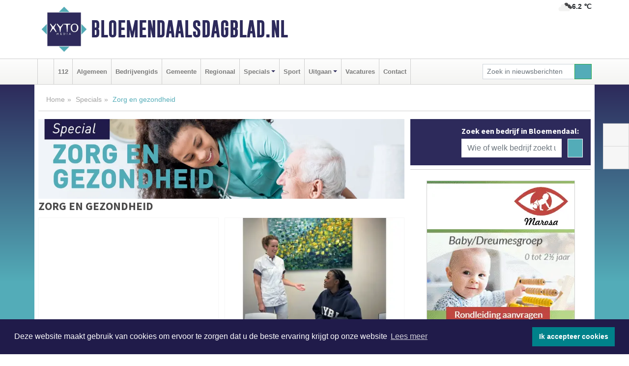

--- FILE ---
content_type: text/html; charset=UTF-8
request_url: https://www.bloemendaalsdagblad.nl/zorg-en-gezondheid
body_size: 8681
content:
<!DOCTYPE html><html
lang="nl"><head><meta
charset="utf-8"><meta
http-equiv="Content-Type" content="text/html; charset=UTF-8"><meta
name="description" content="Nieuws in de categorie: Zorg en gezondheid"><meta
name="author" content="Bloemendaalsdagblad.nl"><link
rel="schema.DC" href="http://purl.org/dc/elements/1.1/"><link
rel="schema.DCTERMS" href="http://purl.org/dc/terms/"><link
rel="preload" as="font" type="font/woff" href="https://www.bloemendaalsdagblad.nl/fonts/fontawesome/fa-brands-400.woff" crossorigin="anonymous"><link
rel="preload" as="font" type="font/woff2" href="https://www.bloemendaalsdagblad.nl/fonts/fontawesome/fa-brands-400.woff2" crossorigin="anonymous"><link
rel="preload" as="font" type="font/woff" href="https://www.bloemendaalsdagblad.nl/fonts/fontawesome/fa-regular-400.woff" crossorigin="anonymous"><link
rel="preload" as="font" type="font/woff2" href="https://www.bloemendaalsdagblad.nl/fonts/fontawesome/fa-regular-400.woff2" crossorigin="anonymous"><link
rel="preload" as="font" type="font/woff" href="https://www.bloemendaalsdagblad.nl/fonts/fontawesome/fa-solid-900.woff" crossorigin="anonymous"><link
rel="preload" as="font" type="font/woff2" href="https://www.bloemendaalsdagblad.nl/fonts/fontawesome/fa-solid-900.woff2" crossorigin="anonymous"><link
rel="preload" as="font" type="font/woff2" href="https://www.bloemendaalsdagblad.nl/fonts/sourcesanspro-regular-v21-latin.woff2" crossorigin="anonymous"><link
rel="preload" as="font" type="font/woff2" href="https://www.bloemendaalsdagblad.nl/fonts/sourcesanspro-bold-v21-latin.woff2" crossorigin="anonymous"><link
rel="preload" as="font" type="font/woff2" href="https://www.bloemendaalsdagblad.nl/fonts/gobold_bold-webfont.woff2" crossorigin="anonymous"><link
rel="shortcut icon" type="image/ico" href="https://www.bloemendaalsdagblad.nl/favicon.ico?"><link
rel="icon" type="image/png" href="https://www.bloemendaalsdagblad.nl/images/icons/favicon-16x16.png" sizes="16x16"><link
rel="icon" type="image/png" href="https://www.bloemendaalsdagblad.nl/images/icons/favicon-32x32.png" sizes="32x32"><link
rel="icon" type="image/png" href="https://www.bloemendaalsdagblad.nl/images/icons/favicon-96x96.png" sizes="96x96"><link
rel="manifest" href="https://www.bloemendaalsdagblad.nl/manifest.json"><link
rel="icon" type="image/png" href="https://www.bloemendaalsdagblad.nl/images/icons/android-icon-192x192.png" sizes="192x192"><link
rel="apple-touch-icon" href="https://www.bloemendaalsdagblad.nl/images/icons/apple-icon-57x57.png" sizes="57x57"><link
rel="apple-touch-icon" href="https://www.bloemendaalsdagblad.nl/images/icons/apple-icon-60x60.png" sizes="60x60"><link
rel="apple-touch-icon" href="https://www.bloemendaalsdagblad.nl/images/icons/apple-icon-72x72.png" sizes="72x72"><link
rel="apple-touch-icon" href="https://www.bloemendaalsdagblad.nl/images/icons/apple-icon-76x76.png" sizes="76x76"><link
rel="apple-touch-icon" href="https://www.bloemendaalsdagblad.nl/images/icons/apple-icon-114x114.png" sizes="114x114"><link
rel="apple-touch-icon" href="https://www.bloemendaalsdagblad.nl/images/icons/apple-icon-120x120.png" sizes="120x120"><link
rel="apple-touch-icon" href="https://www.bloemendaalsdagblad.nl/images/icons/apple-icon-144x144.png" sizes="144x144"><link
rel="apple-touch-icon" href="https://www.bloemendaalsdagblad.nl/images/icons/apple-icon-152x152.png" sizes="152x152"><link
rel="apple-touch-icon" href="https://www.bloemendaalsdagblad.nl/images/icons/apple-icon-180x180.png" sizes="180x180"><link
rel="canonical" href="https://www.bloemendaalsdagblad.nl/zorg-en-gezondheid"><meta
http-equiv="X-UA-Compatible" content="IE=edge"><meta
name="viewport" content="width=device-width, initial-scale=1, shrink-to-fit=no"><meta
name="format-detection" content="telephone=no"><meta
name="dcterms.creator" content="copyright (c) 2026 - Xyto.nl"><meta
name="dcterms.format" content="text/html; charset=UTF-8"><meta
name="theme-color" content="#0d0854"><meta
name="msapplication-TileColor" content="#0d0854"><meta
name="msapplication-TileImage" content="https://www.bloemendaalsdagblad.nl/images/icons/ms-icon-144x144.png"><meta
name="msapplication-square70x70logo" content="https://www.bloemendaalsdagblad.nl/images/icons/ms-icon-70x70.png"><meta
name="msapplication-square150x150logo" content="https://www.bloemendaalsdagblad.nl/images/icons/ms-icon-150x150.png"><meta
name="msapplication-wide310x150logo" content="https://www.bloemendaalsdagblad.nl/images/icons/ms-icon-310x150.png"><meta
name="msapplication-square310x310logo" content="https://www.bloemendaalsdagblad.nl/images/icons/ms-icon-310x310.png"><meta
property="fb:pages" content="109122557113407"><link
rel="icon" type="image/x-icon" href="https://www.bloemendaalsdagblad.nl/favicon.ico"><title>Nieuws in de categorie: Zorg en gezondheid</title><base
href="https://www.bloemendaalsdagblad.nl/"> <script>var rootURL='https://www.bloemendaalsdagblad.nl/';</script><link
type="text/css" href="https://www.bloemendaalsdagblad.nl/css/libsblue.min.css?1764842389" rel="stylesheet" media="screen"><script>window.addEventListener("load",function(){window.cookieconsent.initialise({"palette":{"popup":{"background":"#201B4A","text":"#FFFFFF"},"button":{"background":"#00818A"}},"theme":"block","position":"bottom","static":false,"content":{"message":"Deze website maakt gebruik van cookies om ervoor te zorgen dat u de beste ervaring krijgt op onze website","dismiss":"Ik accepteer cookies","link":"Lees meer","href":"https://www.bloemendaalsdagblad.nl/page/cookienotice",}})});</script> <link
rel="preconnect" href="https://www.google-analytics.com/"> <script async="async" src="https://www.googletagmanager.com/gtag/js?id=UA-80663661-48"></script><script>window.dataLayer=window.dataLayer||[];function gtag(){dataLayer.push(arguments);}
gtag('js',new Date());gtag('config','UA-80663661-48');</script> </head><body> <script type="text/javascript">const applicationServerPublicKey='BEm3Axt-8bEi-zP12UB0WnEZqj_qmYR-Gt_koL1jeOCLMwbjIUVkcJFHbd-i-TmbrAcPXGBLFWjEK1XXzWgCHLM';</script><script type="application/ld+json">{
			"@context":"https://schema.org",
			"@type":"WebSite",
			"@id":"#WebSite",
			"url":"https://www.bloemendaalsdagblad.nl/",
			"inLanguage": "nl-nl",
			"publisher":{
				"@type":"Organization",
				"name":"Bloemendaalsdagblad.nl",
				"email": "redactie@xyto.nl",
				"telephone": "072 8200 600",
				"url":"https://www.bloemendaalsdagblad.nl/",
				"sameAs": ["https://www.facebook.com/Bloemendaals-Dagblad-109122557113407/","https://www.youtube.com/channel/UCfuP4gg95eWxkYIfbFEm2yQ"],
				"logo":
				{
         			"@type":"ImageObject",
         			"width":"300",
         			"url":"https://www.bloemendaalsdagblad.nl/images/design/xyto/logo.png",
         			"height":"300"
      			}
			},
			"potentialAction": 
			{
				"@type": "SearchAction",
				"target": "https://www.bloemendaalsdagblad.nl/newssearch?searchtext={search_term_string}",
				"query-input": "required name=search_term_string"
			}
		}</script><div
class="container brandbar"><div
class="row"><div
class="col-12 col-md-9 col-lg-7"><div
class="row no-gutters"><div
class="col-2 col-md-2 logo"><picture><source
type="image/webp" srcset="https://www.bloemendaalsdagblad.nl/images/design/xyto/logo.webp"></source><source
type="image/png" srcset="https://www.bloemendaalsdagblad.nl/images/design/xyto/logo.png"></source><img
class="img-fluid" width="300" height="300" alt="logo" src="https://www.bloemendaalsdagblad.nl/images/design/xyto/logo.png"></picture></div><div
class="col-8 col-md-10 my-auto"><span
class="domain"><a
href="https://www.bloemendaalsdagblad.nl/">Bloemendaalsdagblad.nl</a></span></div><div
class="col-2 my-auto navbar-light d-block d-md-none text-center"><button
class="navbar-toggler p-0 border-0" type="button" data-toggle="offcanvas" data-disableScrolling="false" aria-label="Toggle Navigation"><span
class="navbar-toggler-icon"></span></button></div></div></div><div
class="col-12 col-md-3 col-lg-5 d-none d-md-block">
<span
class="align-text-top float-right weather"><img
class="img-fluid" width="70" height="70" src="https://www.bloemendaalsdagblad.nl/images/weather/04n.png" alt="Bewolkt"><strong>6.2 ℃</strong></span><div></div></div></div></div><nav
class="navbar navbar-expand-md navbar-light bg-light menubar sticky-top p-0"><div
class="container"><div
class="navbar-collapse offcanvas-collapse" id="menubarMain"><div
class="d-md-none border text-center p-2" id="a2hs"><div
class=""><p>Bloemendaalsdagblad.nl als app?</p>
<button
type="button" class="btn btn-link" id="btn-a2hs-no">Nee, nu niet</button><button
type="button" class="btn btn-success" id="btn-a2hs-yes">Installeren</button></div></div><ul
class="nav navbar-nav mr-auto"><li
class="nav-item pl-1 pr-1"><a
class="nav-link" href="https://www.bloemendaalsdagblad.nl/" title="Home"><i
class="fas fa-home" aria-hidden="true"></i></a></li><li
class="nav-item pl-1 pr-1"><a
class="nav-link" href="112">112</a></li><li
class="nav-item pl-1 pr-1"><a
class="nav-link" href="algemeen">Algemeen</a></li><li
class="nav-item pl-1 pr-1"><a
class="nav-link" href="bedrijvengids">Bedrijvengids</a></li><li
class="nav-item pl-1 pr-1"><a
class="nav-link" href="gemeente">Gemeente</a></li><li
class="nav-item pl-1 pr-1"><a
class="nav-link" href="regio">Regionaal</a></li><li
class="nav-item dropdown pl-1 pr-1">
<a
class="nav-link dropdown-toggle" href="#" id="navbarDropdown6" role="button" data-toggle="dropdown" aria-haspopup="true" aria-expanded="false">Specials</a><div
class="dropdown-menu p-0" aria-labelledby="navbarDropdown6">
<a
class="dropdown-item" href="specials"><strong>Specials</strong></a><div
class="dropdown-divider m-0"></div>
<a
class="dropdown-item" href="buitenleven">Buitenleven</a><div
class="dropdown-divider m-0"></div>
<a
class="dropdown-item" href="camperspecial">Campers</a><div
class="dropdown-divider m-0"></div>
<a
class="dropdown-item" href="feestdagen">Feestdagen</a><div
class="dropdown-divider m-0"></div>
<a
class="dropdown-item" href="goededoelen">Goede doelen</a><div
class="dropdown-divider m-0"></div>
<a
class="dropdown-item" href="trouwspecial">Trouwen</a><div
class="dropdown-divider m-0"></div>
<a
class="dropdown-item" href="uitvaartspecial">Uitvaart</a><div
class="dropdown-divider m-0"></div>
<a
class="dropdown-item" href="vakantie">Vakantie</a><div
class="dropdown-divider m-0"></div>
<a
class="dropdown-item" href="watersport">Watersport</a><div
class="dropdown-divider m-0"></div>
<a
class="dropdown-item" href="wonen">Wonen</a><div
class="dropdown-divider m-0"></div>
<a
class="dropdown-item" href="zorg-en-gezondheid">Zorg en gezondheid</a></div></li><li
class="nav-item pl-1 pr-1"><a
class="nav-link" href="sport">Sport</a></li><li
class="nav-item dropdown pl-1 pr-1">
<a
class="nav-link dropdown-toggle" href="#" id="navbarDropdown8" role="button" data-toggle="dropdown" aria-haspopup="true" aria-expanded="false">Uitgaan</a><div
class="dropdown-menu p-0" aria-labelledby="navbarDropdown8">
<a
class="dropdown-item" href="uitgaan"><strong>Uitgaan</strong></a><div
class="dropdown-divider m-0"></div>
<a
class="dropdown-item" href="dagje-weg">Dagje weg</a></div></li><li
class="nav-item pl-1 pr-1"><a
class="nav-link" href="vacatures">Vacatures</a></li><li
class="nav-item pl-1 pr-1"><a
class="nav-link" href="contact">Contact</a></li></ul><form
class="form-inline my-2 my-lg-0" role="search" action="https://www.bloemendaalsdagblad.nl/newssearch"><div
class="input-group input-group-sm">
<input
id="searchtext" class="form-control" name="searchtext" type="text" aria-label="Zoek in nieuwsberichten" placeholder="Zoek in nieuwsberichten" required="required"><div
class="input-group-append"><button
class="btn btn-outline-success my-0" type="submit" aria-label="Zoeken"><span
class="far fa-search"></span></button></div></div></form></div></div></nav><div
class="container-fluid main"><div
class="container content p-0 p-md-2 pb-md-5"><div
class="row no-gutters-xs"><div
class="col-12"><ol
class="breadcrumb d-none d-md-block"><li><a
href="https://www.bloemendaalsdagblad.nl/">Home</a></li><li><a
href="https://www.bloemendaalsdagblad.nl/specials">Specials</a></li><li
class="active">Zorg en gezondheid</li></ol></div></div><div
class="row no-gutters-xs"><div
class="col-12 col-md-8"><div
class="row no-gutters-xs"><div
class="col-12 "><picture><source
type="image/webp" srcset="https://www.bloemendaalsdagblad.nl/categoryimage/206_28_246.webp"></source><source
type="image/jpeg" srcset="https://www.bloemendaalsdagblad.nl/categoryimage/206_28_246.jpg"></source><img
class="img-fluid d-block w-100" src="https://www.bloemendaalsdagblad.nl/categoryimage/206_28_246.webp" alt="zorg-en-gezondheid-heading" width="1128" height="246" style="--aspect-ratio: 1128/246;"></picture></div></div><div
class="row no-gutters-xs"><div
id="readmore" class="col-12"><h1 class="category-title">Zorg en gezondheid</h1></div></div><div
class="row no-gutters-xs"><div
class="col-12 col-sm-6 col-md-6"><div
class="card newsitem"><div
class="card-img-top">
<a
href="zorg-en-gezondheid/als-kiezen-onmogelijk-voelt-leven-in-de-impasse-van-je-relatie" title="Als kiezen onmogelijk voelt: leven in de impasse van je relatie"><div
class="newsitem-image" style='
background-image: image-set(
url("https://www.bloemendaalsdagblad.nl/image/18876_34783_250_250.webp") type("image/webp"),
url("https://www.bloemendaalsdagblad.nl/image/18876_34783_250_250.jpg") type("image/jpeg"));
'></div></a><p
class="card-img-top-text align-middle"><i
class="fas fa-clock"></i>Donderdag 8 januari 2026, 13:00 uur<span> | </span></p></div><div
class="card-body p-2 p-md-0"><h3 class="card-title"><a
href="zorg-en-gezondheid/als-kiezen-onmogelijk-voelt-leven-in-de-impasse-van-je-relatie" title="Als kiezen onmogelijk voelt: leven in de impasse van je relatie">Als kiezen onmogelijk voelt: leven in de impasse van je relatie</a></h3><p
class="card-text">Ze zeggen vaak dat relaties stukgaan door ruzie. Door botsingen, woorden die te scherp zijn, deuren die dichtklappen. Maar in mijn praktijk zie ik [...]</p></div></div></div><div
class="col-12 col-sm-6 col-md-6"><div
class="card newsitem"><div
class="card-img-top">
<a
href="zorg-en-gezondheid/een-nieuw-jaar-een-nieuwe-naam-ppi-hoorn-heet-vanaf-1-januari-2026-ppi-noord-holland" title="Een nieuw jaar: een nieuwe naam!  PPI Hoorn heet vanaf 1 januari 2026: PPI Noord-Holland"><div
class="newsitem-image lazyload" data-bgset="https://www.bloemendaalsdagblad.nl/image/18875_34782_250_250.webp [type: image/webp] | https://www.bloemendaalsdagblad.nl/image/18875_34782_250_250.jpg"></div></a><p
class="card-img-top-text align-middle"><i
class="fas fa-clock"></i>Woensdag 7 januari 2026, 18:42 uur<span> | </span></p></div><div
class="card-body p-2 p-md-0"><h3 class="card-title"><a
href="zorg-en-gezondheid/een-nieuw-jaar-een-nieuwe-naam-ppi-hoorn-heet-vanaf-1-januari-2026-ppi-noord-holland" title="Een nieuw jaar: een nieuwe naam!  PPI Hoorn heet vanaf 1 januari 2026: PPI Noord-Holland">Een nieuw jaar: een nieuwe naam!  PPI Hoorn heet vanaf 1 januari 2026: PPI Noord-Holland</a></h3><p
class="card-text">Waarom een nieuwe naam?</p></div></div></div><div
class="col-12 col-sm-6 col-md-6"><div
class="card newsitem"><div
class="card-img-top">
<a
href="zorg-en-gezondheid/ontdek-de-kracht-van-pilates-bij-to-flow-jouw-startersgids-naar-een-gezonder-leven" title='"Ontdek de Kracht van Pilates bij To Flow: Jouw Startersgids naar een Gezonder Leven"'><div
class="newsitem-image lazyload" data-bgset="https://www.bloemendaalsdagblad.nl/image/18874_34781_250_250.webp [type: image/webp] | https://www.bloemendaalsdagblad.nl/image/18874_34781_250_250.jpg"></div></a><p
class="card-img-top-text align-middle"><i
class="fas fa-clock"></i>Woensdag 7 januari 2026, 16:19 uur<span> | </span></p></div><div
class="card-body p-2 p-md-0"><h3 class="card-title"><a
href="zorg-en-gezondheid/ontdek-de-kracht-van-pilates-bij-to-flow-jouw-startersgids-naar-een-gezonder-leven" title='"Ontdek de Kracht van Pilates bij To Flow: Jouw Startersgids naar een Gezonder Leven"'>"Ontdek de Kracht van Pilates bij To Flow: Jouw Startersgids naar een Gezonder Leven"</a></h3><p
class="card-text">Waarom kiezen voor een gespecialiseerde Pilates Studio zoals Pilates Studio To Flow in Noord-Scharwoude? Dit biedt tal van voordelen die het [...]</p></div></div></div><div
class="col-12 col-sm-6 col-md-6"><div
class="card newsitem"><div
class="card-img-top">
<a
href="zorg-en-gezondheid/wat-zijn-jouw-goede-voornemens-voor-het-nieuwe-jaar" title="Wat zijn jouw goede voornemens voor het nieuwe jaar?"><div
class="newsitem-image lazyload" data-bgset="https://www.bloemendaalsdagblad.nl/image/18859_34753_250_250.webp [type: image/webp] | https://www.bloemendaalsdagblad.nl/image/18859_34753_250_250.jpg"></div></a><p
class="card-img-top-text align-middle"><i
class="fas fa-clock"></i>Donderdag 1 januari 2026, 20:40 uur<span> | </span></p></div><div
class="card-body p-2 p-md-0"><h3 class="card-title"><a
href="zorg-en-gezondheid/wat-zijn-jouw-goede-voornemens-voor-het-nieuwe-jaar" title="Wat zijn jouw goede voornemens voor het nieuwe jaar?">Wat zijn jouw goede voornemens voor het nieuwe jaar?</a></h3><p
class="card-text">Een nieuw jaar, een nieuwe start. Misschien herken je dit wel: je wilt eindelijk die dingen aanpakken waar je al zo lang mee rondloopt. Die [...]</p></div></div></div><div
class="col-12 col-sm-6 col-md-6"><div
class="card newsitem"><div
class="card-img-top">
<a
href="zorg-en-gezondheid/ruim-3-op-de-4-noord-hollandse-huisartsen-hebben-gedeeltelijke-of-volledige-patientenstop" title="Ruim 3 op de 4 Noord-Hollandse huisartsen hebben gedeeltelijke of volledige patiëntenstop"><div
class="newsitem-image lazyload" data-bgset="https://www.bloemendaalsdagblad.nl/image/18853_34745_250_250.webp [type: image/webp] | https://www.bloemendaalsdagblad.nl/image/18853_34745_250_250.jpg"></div></a><p
class="card-img-top-text align-middle"><i
class="fas fa-clock"></i>Maandag 29 december 2025, 11:57 uur<span> | </span></p></div><div
class="card-body p-2 p-md-0"><h3 class="card-title"><a
href="zorg-en-gezondheid/ruim-3-op-de-4-noord-hollandse-huisartsen-hebben-gedeeltelijke-of-volledige-patientenstop" title="Ruim 3 op de 4 Noord-Hollandse huisartsen hebben gedeeltelijke of volledige patiëntenstop">Ruim 3 op de 4 Noord-Hollandse huisartsen hebben gedeeltelijke of volledige patiëntenstop</a></h3><p
class="card-text">De druk op de huisartsenzorg neemt flink toe. Momenteel heeft in Noord-Holland 75,1% van de huisartsenpraktijken een gedeeltelijke of zelfs volledige [...]</p></div></div></div><div
class="col-12 col-sm-6 col-md-6"><div
class="card newsitem"><div
class="card-img-top">
<a
href="zorg-en-gezondheid/medische-kliniek-velsen-rondt-intensieve-verbouwing-hoofdgebouw-af" title="Medische Kliniek Velsen rondt intensieve verbouwing hoofdgebouw af"><div
class="newsitem-image lazyload" data-bgset="https://www.bloemendaalsdagblad.nl/image/18835_34696_250_250.webp [type: image/webp] | https://www.bloemendaalsdagblad.nl/image/18835_34696_250_250.jpg"></div></a><p
class="card-img-top-text align-middle"><i
class="fas fa-clock"></i>Maandag 22 december 2025, 12:45 uur<span> | </span></p></div><div
class="card-body p-2 p-md-0"><h3 class="card-title"><a
href="zorg-en-gezondheid/medische-kliniek-velsen-rondt-intensieve-verbouwing-hoofdgebouw-af" title="Medische Kliniek Velsen rondt intensieve verbouwing hoofdgebouw af">Medische Kliniek Velsen rondt intensieve verbouwing hoofdgebouw af</a></h3><p
class="card-text">Bij Medische Kliniek Velsen combineren we topklinische zorg met de sfeer van een hotel. We bieden korte wachttijden, zorg binnen elf medische [...]</p></div></div></div><div
class="col-12 col-sm-6 col-md-6"><div
class="card newsitem"><div
class="card-img-top">
<a
href="zorg-en-gezondheid/als-gesprekken-meer-kapotmaken-dan-helen" title="Als gesprekken meer kapotmaken dan helen"><div
class="newsitem-image" style='
background-image: image-set(
url("https://www.bloemendaalsdagblad.nl/image/18823_34667_250_250.webp") type("image/webp"),
url("https://www.bloemendaalsdagblad.nl/image/18823_34667_250_250.jpg") type("image/jpeg"));
'></div></a><p
class="card-img-top-text align-middle"><i
class="fas fa-clock"></i>Dinsdag 16 december 2025, 14:29 uur<span> | </span></p></div><div
class="card-body p-2 p-md-0"><h3 class="card-title"><a
href="zorg-en-gezondheid/als-gesprekken-meer-kapotmaken-dan-helen" title="Als gesprekken meer kapotmaken dan helen">Als gesprekken meer kapotmaken dan helen</a></h3><p
class="card-text">Ze zitten tegenover elkaar, vaak met de beste bedoelingen. Ze willen het beter doen. Ze willen elkaar begrijpen. En toch ontspoort het gesprek binnen [...]</p></div></div></div><div
class="col-12 col-sm-6 col-md-6"><div
class="card newsitem"><div
class="card-img-top">
<a
href="zorg-en-gezondheid/mist-u-n-of-meerdere-tanden" title="Mist u één of meerdere tanden?"><div
class="newsitem-image lazyload" data-bgset="https://www.bloemendaalsdagblad.nl/image/18777_34491_250_250.webp [type: image/webp] | https://www.bloemendaalsdagblad.nl/image/18777_34491_250_250.jpg"></div></a><p
class="card-img-top-text align-middle"><i
class="fas fa-clock"></i>Woensdag 26 november 2025, 13:12 uur<span> | </span></p></div><div
class="card-body p-2 p-md-0"><h3 class="card-title"><a
href="zorg-en-gezondheid/mist-u-n-of-meerdere-tanden" title="Mist u één of meerdere tanden?">Mist u één of meerdere tanden?</a></h3><p
class="card-text">Als u één of meerdere tanden of kiezen mist, dan kan eten of praten kan lastiger zijn en veel mensen schamen zich om voluit te lachen. Dat geldt vaak [...]</p></div></div></div><div
class="col-12 col-sm-6 col-md-6"><div
class="card newsitem"><div
class="card-img-top">
<a
href="zorg-en-gezondheid/wat-is-nu-echt-te-duur" title="Wat is nu echt te duur?"><div
class="newsitem-image lazyload" data-bgset="https://www.bloemendaalsdagblad.nl/image/18762_34469_250_250.webp [type: image/webp] | https://www.bloemendaalsdagblad.nl/image/18762_34469_250_250.jpg"></div></a><p
class="card-img-top-text align-middle"><i
class="fas fa-clock"></i>Woensdag 19 november 2025,  8:37 uur<span> | </span></p></div><div
class="card-body p-2 p-md-0"><h3 class="card-title"><a
href="zorg-en-gezondheid/wat-is-nu-echt-te-duur" title="Wat is nu echt te duur?">Wat is nu echt te duur?</a></h3><p
class="card-text">Als liefde schuurt, maar je elkaar niet meer bereikt</p></div></div></div><div
class="col-12 col-sm-6 col-md-6"><div
class="card newsitem"><div
class="card-img-top">
<a
href="zorg-en-gezondheid/als-zelfs-stoptober-niet-heeft-geholpen-om-te-stoppen-met-roken-of-vapen" title="Als zelfs stoptober niet heeft geholpen om te stoppen met roken of vapen"><div
class="newsitem-image lazyload" data-bgset="https://www.bloemendaalsdagblad.nl/image/18752_34451_250_250.webp [type: image/webp] | https://www.bloemendaalsdagblad.nl/image/18752_34451_250_250.jpg"></div></a><p
class="card-img-top-text align-middle"><i
class="fas fa-clock"></i>Maandag 17 november 2025,  7:20 uur<span> | </span></p></div><div
class="card-body p-2 p-md-0"><h3 class="card-title"><a
href="zorg-en-gezondheid/als-zelfs-stoptober-niet-heeft-geholpen-om-te-stoppen-met-roken-of-vapen" title="Als zelfs stoptober niet heeft geholpen om te stoppen met roken of vapen">Als zelfs stoptober niet heeft geholpen om te stoppen met roken of vapen</a></h3><p
class="card-text">Stoppen met roken of vapen met Stoptober: waarom het niet lukte en wat nu wel werkt.</p></div></div></div><div
class="col-12 col-sm-6 col-md-6"><div
class="card newsitem"><div
class="card-img-top">
<a
href="zorg-en-gezondheid/l1-op-10-mensen-met-obesitas-heeft-diabetes-type-2" title="1 op 10 mensen met obesitas heeft diabetes type 2"><div
class="newsitem-image lazyload" data-bgset="https://www.bloemendaalsdagblad.nl/image/18747_34443_250_250.webp [type: image/webp] | https://www.bloemendaalsdagblad.nl/image/18747_34443_250_250.jpg"></div></a><p
class="card-img-top-text align-middle"><i
class="fas fa-clock"></i>Vrijdag 14 november 2025,  8:59 uur<span> | </span></p></div><div
class="card-body p-2 p-md-0"><h3 class="card-title"><a
href="zorg-en-gezondheid/l1-op-10-mensen-met-obesitas-heeft-diabetes-type-2" title="1 op 10 mensen met obesitas heeft diabetes type 2">1 op 10 mensen met obesitas heeft diabetes type 2</a></h3><p
class="card-text">In 2024 zei 1 procent van de mensen diabetes type 1 te hebben, 4 procent had type 2. Vanaf 50 jaar neemt vooral het percentage met type 2 toe. Mensen [...]</p></div></div></div><div
class="col-12 col-sm-6 col-md-6"><div
class="card newsitem"><div
class="card-img-top">
<a
href="zorg-en-gezondheid/waarom-ruzies-in-je-relatie-steeds-terugkomen-en-hoe-je-ze-kunt-doorbreken" title="Waarom ruzies in je relatie steeds terugkomen (en hoe je ze kunt doorbreken)"><div
class="newsitem-image lazyload" data-bgset="https://www.bloemendaalsdagblad.nl/image/18726_34399_250_250.webp [type: image/webp] | https://www.bloemendaalsdagblad.nl/image/18726_34399_250_250.jpg"></div></a><p
class="card-img-top-text align-middle"><i
class="fas fa-clock"></i>Donderdag 6 november 2025, 15:41 uur<span> | </span></p></div><div
class="card-body p-2 p-md-0"><h3 class="card-title"><a
href="zorg-en-gezondheid/waarom-ruzies-in-je-relatie-steeds-terugkomen-en-hoe-je-ze-kunt-doorbreken" title="Waarom ruzies in je relatie steeds terugkomen (en hoe je ze kunt doorbreken)">Waarom ruzies in je relatie steeds terugkomen (en hoe je ze kunt doorbreken)</a></h3><p
class="card-text">Heb jij vaak ruzie met je partner?</p></div></div></div></div><hr><nav><ul
class="pagination justify-content-center"><li
class="page-item active"><a
class="page-link" href="https://www.bloemendaalsdagblad.nl/zorg-en-gezondheid">1<span
class="sr-only">(current)</span></a></li><li
class="page-item"><a
class="page-link" href="https://www.bloemendaalsdagblad.nl/zorg-en-gezondheid/2">2</a></li><li
class="page-item"><a
class="page-link" href="https://www.bloemendaalsdagblad.nl/zorg-en-gezondheid/3">3</a></li><li
class="page-item disabled"><a
class="page-link" href="#" tabindex="-1">...</a></li><li
class="page-item"><a
class="page-link" href="https://www.bloemendaalsdagblad.nl/zorg-en-gezondheid/11">11</a></li></ul></nav><hr></div><div
class="col-12 col-md-4"><div
class="media companysearch p-3">
<i
class="fas fa-map-marker-alt fa-4x align-middle mr-3 align-self-center d-none d-md-block" style="vertical-align: middle;"></i><div
class="media-body align-self-center"><div
class="card"><div
class="card-title d-none d-md-block"><h3>Zoek een bedrijf in Bloemendaal:</h3></div><div
class="card-body w-100"><form
method="get" action="https://www.bloemendaalsdagblad.nl/bedrijvengids"><div
class="row"><div
class="col-10"><input
type="text" name="what" value="" class="form-control border-0" placeholder="Wie of welk bedrijf zoekt u?" aria-label="Wie of welk bedrijf zoekt u?"></div><div
class="col-2"><button
type="submit" value="Zoeken" aria-label="Zoeken" class="btn btn-primary"><i
class="fas fa-caret-right"></i></button></div></div></form></div></div></div></div><div
class="banners mt-2"><div
class="row no-gutters-xs"><div
class="col-12"><div
class="card"><div
class="card-body"><div
id="carousel-banners-blo_zorg-en-gezondheid" class="carousel slide" data-ride="carousel" data-interval="8000"><div
class="carousel-inner"><div
class="carousel-item active"><div
class="row"><div
class="col-12 text-center"><a
href="https://www.bloemendaalsdagblad.nl/out/13885" class="banner" style="--aspect-ratio:300/300; --max-width:300px" target="_blank" onclick="gtag('event', 'banner-click', {'eventCategory': 'Affiliate', 'eventLabel': 'marosa-kindercentrum - 13885'});" rel="nofollow noopener"><picture><source
type="image/webp" data-srcset="https://www.bloemendaalsdagblad.nl/banner/1fc0o_13885.webp"></source><source
data-srcset="https://www.bloemendaalsdagblad.nl/banner/1fc0o_13885.gif" type="image/gif"></source><img
class="img-fluid lazyload" data-src="https://www.bloemendaalsdagblad.nl/banner/1fc0o_13885.gif" alt="marosa-kindercentrum" width="300" height="300"></picture></a></div><div
class="col-12 text-center"><a
href="https://www.bloemendaalsdagblad.nl/out/14068" class="banner" style="--aspect-ratio:300/300; --max-width:300px" target="_blank" onclick="gtag('event', 'banner-click', {'eventCategory': 'Affiliate', 'eventLabel': 'saamborgh-bv - 14068'});" rel="nofollow noopener"><picture><source
type="image/webp" data-srcset="https://www.bloemendaalsdagblad.nl/banner/1mvci_14068.webp"></source><source
data-srcset="https://www.bloemendaalsdagblad.nl/banner/1mvci_14068.gif" type="image/gif"></source><img
class="img-fluid lazyload" data-src="https://www.bloemendaalsdagblad.nl/banner/1mvci_14068.gif" alt="saamborgh-bv" width="300" height="300"></picture></a></div><div
class="col-12 text-center"><a
href="https://www.bloemendaalsdagblad.nl/out/13260" class="banner" style="--aspect-ratio:300/300; --max-width:300px" target="_blank" onclick="gtag('event', 'banner-click', {'eventCategory': 'Affiliate', 'eventLabel': 'beau-beau - 13260'});" rel="nofollow noopener"><picture><source
type="image/webp" data-srcset="https://www.bloemendaalsdagblad.nl/banner/1fc6q_13260.webp"></source><source
data-srcset="https://www.bloemendaalsdagblad.nl/banner/1fc6q_13260.gif" type="image/gif"></source><img
class="img-fluid lazyload" data-src="https://www.bloemendaalsdagblad.nl/banner/1fc6q_13260.gif" alt="beau-beau" width="300" height="300"></picture></a></div><div
class="col-12 text-center"><a
href="https://www.bloemendaalsdagblad.nl/out/13287" class="banner" style="--aspect-ratio:300/300; --max-width:300px" target="_blank" onclick="gtag('event', 'banner-click', {'eventCategory': 'Affiliate', 'eventLabel': 'therapie-oudkerk - 13287'});" rel="nofollow noopener"><picture><source
type="image/webp" data-srcset="https://www.bloemendaalsdagblad.nl/banner/1feuy_13287.webp"></source><source
data-srcset="https://www.bloemendaalsdagblad.nl/banner/1feuy_13287.gif" type="image/gif"></source><img
class="img-fluid lazyload" data-src="https://www.bloemendaalsdagblad.nl/banner/1feuy_13287.gif" alt="therapie-oudkerk" width="300" height="300"></picture></a></div><div
class="col-12 text-center"><a
href="https://www.bloemendaalsdagblad.nl/out/12973" class="banner" style="--aspect-ratio:300/300; --max-width:300px" target="_blank" onclick="gtag('event', 'banner-click', {'eventCategory': 'Affiliate', 'eventLabel': 'viaerwinnl - 12973'});" rel="nofollow noopener"><picture><source
type="image/webp" data-srcset="https://www.bloemendaalsdagblad.nl/banner/1fj7u_12973.webp"></source><source
data-srcset="https://www.bloemendaalsdagblad.nl/banner/1fj7u_12973.gif" type="image/gif"></source><img
class="img-fluid lazyload" data-src="https://www.bloemendaalsdagblad.nl/banner/1fj7u_12973.gif" alt="viaerwinnl" width="300" height="300"></picture></a></div><div
class="col-12 text-center"><a
href="https://www.bloemendaalsdagblad.nl/out/13849" class="banner" style="--aspect-ratio:300/60; --max-width:300px" target="_blank" onclick="gtag('event', 'banner-click', {'eventCategory': 'Affiliate', 'eventLabel': 'relatiepraktijk-saskia-karels - 13849'});" rel="nofollow noopener"><picture><source
type="image/webp" data-srcset="https://www.bloemendaalsdagblad.nl/banner/1p6jf_13849.webp"></source><source
data-srcset="https://www.bloemendaalsdagblad.nl/banner/1p6jf_13849.gif" type="image/gif"></source><img
class="img-fluid lazyload" data-src="https://www.bloemendaalsdagblad.nl/banner/1p6jf_13849.gif" alt="relatiepraktijk-saskia-karels" width="300" height="60"></picture></a></div><div
class="col-12 text-center"><a
href="https://www.bloemendaalsdagblad.nl/out/14158" class="banner" style="--aspect-ratio:300/300; --max-width:300px" target="_blank" onclick="gtag('event', 'banner-click', {'eventCategory': 'Affiliate', 'eventLabel': 'medische-kliniek-velsen - 14158'});" rel="nofollow noopener"><picture><source
type="image/webp" data-srcset="https://www.bloemendaalsdagblad.nl/banner/1mv5y_14158.webp"></source><source
data-srcset="https://www.bloemendaalsdagblad.nl/banner/1mv5y_14158.gif" type="image/gif"></source><img
class="img-fluid lazyload" data-src="https://www.bloemendaalsdagblad.nl/banner/1mv5y_14158.gif" alt="medische-kliniek-velsen" width="300" height="300"></picture></a></div><div
class="col-12 text-center"><a
href="https://www.bloemendaalsdagblad.nl/out/13848" class="banner" style="--aspect-ratio:300/60; --max-width:300px" target="_blank" onclick="gtag('event', 'banner-click', {'eventCategory': 'Affiliate', 'eventLabel': 'pakra-spirit - 13848'});" rel="nofollow noopener"><picture><source
type="image/webp" data-srcset="https://www.bloemendaalsdagblad.nl/banner/1m7mv_13848.webp"></source><source
data-srcset="https://www.bloemendaalsdagblad.nl/banner/1m7mv_13848.gif" type="image/gif"></source><img
class="img-fluid lazyload" data-src="https://www.bloemendaalsdagblad.nl/banner/1m7mv_13848.gif" alt="pakra-spirit" width="300" height="60"></picture></a></div><div
class="col-12 text-center"><a
href="https://www.bloemendaalsdagblad.nl/out/13097" class="banner" style="--aspect-ratio:300/300; --max-width:300px" target="_blank" onclick="gtag('event', 'banner-click', {'eventCategory': 'Affiliate', 'eventLabel': 'erfrechtplanning-bv - 13097'});" rel="nofollow noopener"><picture><source
type="image/webp" data-srcset="https://www.bloemendaalsdagblad.nl/banner/1mac7_13097.webp"></source><source
data-srcset="https://www.bloemendaalsdagblad.nl/banner/1mac7_13097.gif" type="image/gif"></source><img
class="img-fluid lazyload" data-src="https://www.bloemendaalsdagblad.nl/banner/1mac7_13097.gif" alt="erfrechtplanning-bv" width="300" height="300"></picture></a></div><div
class="col-12 text-center"><a
href="https://www.bloemendaalsdagblad.nl/out/14231" class="banner" style="--aspect-ratio:300/300; --max-width:300px" target="_blank" onclick="gtag('event', 'banner-click', {'eventCategory': 'Affiliate', 'eventLabel': 'ppi-nh - 14231'});" rel="nofollow noopener"><picture><source
type="image/webp" data-srcset="https://www.bloemendaalsdagblad.nl/banner/1mot7_14231.webp"></source><source
data-srcset="https://www.bloemendaalsdagblad.nl/banner/1mot7_14231.gif" type="image/gif"></source><img
class="img-fluid lazyload" data-src="https://www.bloemendaalsdagblad.nl/banner/1mot7_14231.gif" alt="ppi-nh" width="300" height="300"></picture></a></div></div></div></div></div></div></div></div></div></div><div
class="card border-0 pb-3"><div
class="card-body p-0"><a
href="https://www.bloemendaalsdagblad.nl/contact" class="d-block" style="--aspect-ratio: 368/212;"><picture><source
type="image/webp" data-srcset="https://www.bloemendaalsdagblad.nl/images/xyto-advertentie.webp"></source><source
type="image/jpeg" data-srcset="https://www.bloemendaalsdagblad.nl/images/xyto-advertentie.jpg"></source><img
data-src="https://www.bloemendaalsdagblad.nl/images/xyto-advertentie.jpg" width="368" height="212" class="img-fluid lazyload" alt="XYTO advertentie"></picture></a></div></div><div
class="card topviewed pt-0"><div
class="card-header"><h5 class="card-title mb-0">
<i
class="far fa-newspaper" aria-hidden="true"></i>
Meest gelezen</h5></div><div
class="card-body"><div
class="row no-gutters-xs m-0"><div
class="col-4 p-1"><a
href="uitvaartspecial/het-belang-van-een-goed-testament-en-levenstestament" title="Het belang van een goed testament en levenstestament" class="d-block" style="--aspect-ratio: 3/2;"><picture><source
type="image/webp" data-srcset="https://www.bloemendaalsdagblad.nl/image/16566_30491_175_175.webp"></source><source
type="image/jpeg" data-srcset="https://www.bloemendaalsdagblad.nl/image/16566_30491_175_175.jpg"></source><img
class="mr-3 img-fluid border lazyload" alt="Het belang van een goed testament en levenstestament" data-src="https://www.bloemendaalsdagblad.nl/image/16566_30491_175_175.jpg" width="263" height="175"></picture></a></div><div
class="col-8 p-1"><a
href="uitvaartspecial/het-belang-van-een-goed-testament-en-levenstestament" title="Het belang van een goed testament en levenstestament">Het belang van een goed testament en levenstestament</a></div></div><div
class="row no-gutters-xs m-0"><div
class="col-4 p-1"><a
href="sport/inschrijving-jubileumeditie-kika-haarlem-city-walk-geopend" title="Inschrijving jubileumeditie KiKa Haarlem City Walk geopend" class="d-block" style="--aspect-ratio: 3/2;"><picture><source
type="image/webp" data-srcset="https://www.bloemendaalsdagblad.nl/image/18883_34798_175_175.webp"></source><source
type="image/jpeg" data-srcset="https://www.bloemendaalsdagblad.nl/image/18883_34798_175_175.jpg"></source><img
class="mr-3 img-fluid border lazyload" alt="Inschrijving jubileumeditie KiKa Haarlem City Walk geopend" data-src="https://www.bloemendaalsdagblad.nl/image/18883_34798_175_175.jpg" width="263" height="175"></picture></a></div><div
class="col-8 p-1"><a
href="sport/inschrijving-jubileumeditie-kika-haarlem-city-walk-geopend" title="Inschrijving jubileumeditie KiKa Haarlem City Walk geopend">Inschrijving jubileumeditie KiKa Haarlem City Walk geopend</a></div></div><div
class="row no-gutters-xs m-0"><div
class="col-4 p-1"><a
href="regio/je-bent-niet-de-enige-last-van-angst-of-dwang-kom-erover-praten" title="Je bent niet de enige: Last van angst of dwang? Kom erover praten" class="d-block" style="--aspect-ratio: 3/2;"><picture><source
type="image/webp" data-srcset="https://www.bloemendaalsdagblad.nl/image/18884_34804_175_175.webp"></source><source
type="image/jpeg" data-srcset="https://www.bloemendaalsdagblad.nl/image/18884_34804_175_175.jpg"></source><img
class="mr-3 img-fluid border lazyload" alt="Je bent niet de enige: Last van angst of dwang? Kom erover praten" data-src="https://www.bloemendaalsdagblad.nl/image/18884_34804_175_175.jpg" width="263" height="175"></picture></a></div><div
class="col-8 p-1"><a
href="regio/je-bent-niet-de-enige-last-van-angst-of-dwang-kom-erover-praten" title="Je bent niet de enige: Last van angst of dwang? Kom erover praten">Je bent niet de enige: Last van angst of dwang? Kom erover praten</a></div></div><div
class="row no-gutters-xs m-0"><div
class="col-4 p-1"><a
href="sport/elegante-actie-bezorgt-pepijn-veenings-titel-jubileumeditie-gp-groot-egmond-pier-egmond" title="Elegante actie bezorgt Pepijn Veenings titel jubileumeditie GP Groot Egmond-Pier-Egmond" class="d-block" style="--aspect-ratio: 3/2;"><picture><source
type="image/webp" data-srcset="https://www.bloemendaalsdagblad.nl/image/18880_34789_175_175.webp"></source><source
type="image/jpeg" data-srcset="https://www.bloemendaalsdagblad.nl/image/18880_34789_175_175.jpg"></source><img
class="mr-3 img-fluid border lazyload" alt="Elegante actie bezorgt Pepijn Veenings titel jubileumeditie GP Groot Egmond-Pier-Egmond" data-src="https://www.bloemendaalsdagblad.nl/image/18880_34789_175_175.jpg" width="263" height="175"></picture></a></div><div
class="col-8 p-1"><a
href="sport/elegante-actie-bezorgt-pepijn-veenings-titel-jubileumeditie-gp-groot-egmond-pier-egmond" title="Elegante actie bezorgt Pepijn Veenings titel jubileumeditie GP Groot Egmond-Pier-Egmond">Elegante actie bezorgt Pepijn Veenings titel jubileumeditie GP Groot Egmond-Pier-Egmond</a></div></div><div
class="row no-gutters-xs m-0"><div
class="col-4 p-1"><a
href="112/amber-alert-uiterst-redmiddel-bij-vermissing-minderjarige" title="AMBER Alert uiterst redmiddel bij vermissing minderjarige" class="d-block" style="--aspect-ratio: 3/2;"><picture><source
type="image/webp" data-srcset="https://www.bloemendaalsdagblad.nl/image/18887_34808_175_175.webp"></source><source
type="image/jpeg" data-srcset="https://www.bloemendaalsdagblad.nl/image/18887_34808_175_175.jpg"></source><img
class="mr-3 img-fluid border lazyload" alt="AMBER Alert uiterst redmiddel bij vermissing minderjarige" data-src="https://www.bloemendaalsdagblad.nl/image/18887_34808_175_175.jpg" width="263" height="175"></picture></a></div><div
class="col-8 p-1"><a
href="112/amber-alert-uiterst-redmiddel-bij-vermissing-minderjarige" title="AMBER Alert uiterst redmiddel bij vermissing minderjarige">AMBER Alert uiterst redmiddel bij vermissing minderjarige</a></div></div><div
class="row no-gutters-xs m-0"><div
class="col-4 p-1"><a
href="sport/egmond-trotseert-elementen-niyonkuru-zegeviert-niesten-en-brinkman-op-podium" title="Egmond trotseert elementen: Niyonkuru zegeviert, Niesten en Brinkman op podium" class="d-block" style="--aspect-ratio: 3/2;"><picture><source
type="image/webp" data-srcset="https://www.bloemendaalsdagblad.nl/image/18881_34792_175_175.webp"></source><source
type="image/jpeg" data-srcset="https://www.bloemendaalsdagblad.nl/image/18881_34792_175_175.jpg"></source><img
class="mr-3 img-fluid border lazyload" alt="Egmond trotseert elementen: Niyonkuru zegeviert, Niesten en Brinkman op podium" data-src="https://www.bloemendaalsdagblad.nl/image/18881_34792_175_175.jpg" width="263" height="175"></picture></a></div><div
class="col-8 p-1"><a
href="sport/egmond-trotseert-elementen-niyonkuru-zegeviert-niesten-en-brinkman-op-podium" title="Egmond trotseert elementen: Niyonkuru zegeviert, Niesten en Brinkman op podium">Egmond trotseert elementen: Niyonkuru zegeviert, Niesten en Brinkman op podium</a></div></div><div
class="row no-gutters-xs m-0"><div
class="col-4 p-1"><a
href="112/jaarcijfers-nieuwe-oplossingen-nodig-voor-veranderende-criminaliteit" title="Jaarcijfers: 'Nieuwe oplossingen nodig voor veranderende criminaliteit'" class="d-block" style="--aspect-ratio: 3/2;"><picture><source
type="image/webp" data-srcset="https://www.bloemendaalsdagblad.nl/image/18886_34812_175_175.webp"></source><source
type="image/jpeg" data-srcset="https://www.bloemendaalsdagblad.nl/image/18886_34812_175_175.jpg"></source><img
class="mr-3 img-fluid border lazyload" alt="Jaarcijfers: 'Nieuwe oplossingen nodig voor veranderende criminaliteit'" data-src="https://www.bloemendaalsdagblad.nl/image/18886_34812_175_175.jpg" width="263" height="175"></picture></a></div><div
class="col-8 p-1"><a
href="112/jaarcijfers-nieuwe-oplossingen-nodig-voor-veranderende-criminaliteit" title="Jaarcijfers: 'Nieuwe oplossingen nodig voor veranderende criminaliteit'">Jaarcijfers: 'Nieuwe oplossingen nodig voor veranderende criminaliteit'</a></div></div><div
class="row no-gutters-xs m-0"><div
class="col-4 p-1"><a
href="sport/az-zet-ajax-te-kijk-op-historische-bekeravond" title="AZ zet Ajax te kijk op historische bekeravond" class="d-block" style="--aspect-ratio: 3/2;"><picture><source
type="image/webp" data-srcset="https://www.bloemendaalsdagblad.nl/image/18888_34809_175_175.webp"></source><source
type="image/jpeg" data-srcset="https://www.bloemendaalsdagblad.nl/image/18888_34809_175_175.jpg"></source><img
class="mr-3 img-fluid border lazyload" alt="AZ zet Ajax te kijk op historische bekeravond" data-src="https://www.bloemendaalsdagblad.nl/image/18888_34809_175_175.jpg" width="263" height="175"></picture></a></div><div
class="col-8 p-1"><a
href="sport/az-zet-ajax-te-kijk-op-historische-bekeravond" title="AZ zet Ajax te kijk op historische bekeravond">AZ zet Ajax te kijk op historische bekeravond</a></div></div></div></div></div></div></div><div
class="container partnerrow"><div
class="row"><div
class="col-12 text-center mb-2 mt-3"><span
class="">ONZE<strong>PARTNERS</strong></span></div></div><div
class="row no-gutters-xs"><div
class="col-md-1 d-none d-md-block align-middle"></div><div
class="col-12 col-md-10"><div
class="card"><div
class="card-body"><div
id="carousel-banners-blo_partner" class="carousel slide" data-ride="carousel" data-interval="8000"><div
class="carousel-inner"><div
class="carousel-item active"><div
class="row"><div
class="col-sm-3 pb-2"><a
href="https://www.bloemendaalsdagblad.nl/out/14210" class="banner" style="--aspect-ratio:1667/1250; --max-width:400px" target="_blank" onclick="gtag('event', 'banner-click', {'eventCategory': 'Affiliate', 'eventLabel': 'erfrechtplanning-bv - 14210'});" rel="nofollow noopener"><picture><source
type="image/webp" data-srcset="https://www.bloemendaalsdagblad.nl/banner/1mac7_14210.webp"></source><source
data-srcset="https://www.bloemendaalsdagblad.nl/banner/1mac7_14210.gif" type="image/gif"></source><img
class="img-fluid lazyload" data-src="https://www.bloemendaalsdagblad.nl/banner/1mac7_14210.gif" alt="erfrechtplanning-bv" width="1667" height="1250"></picture></a></div></div></div></div></div></div></div></div><div
class="col-md-1 d-none d-md-block"></div></div></div><div
class="container footertop p-3"><div
class="row top"><div
class="col-3 col-md-1"><picture><source
type="image/webp" data-srcset="https://www.bloemendaalsdagblad.nl/images/design/xyto/logo.webp"></source><source
type="image/png" data-srcset="https://www.bloemendaalsdagblad.nl/images/design/xyto/logo.png"></source><img
class="img-fluid lazyload" width="300" height="300" alt="logo" data-src="https://www.bloemendaalsdagblad.nl/images/design/xyto/logo.png"></picture></div><div
class="col-9 col-md-11 my-auto"><div
class="row subtitlediv no-gutters pt-2 pb-2"><div
class="col-12 col-md-4  my-auto"><span
class="subtitle"><span>|</span>Nieuws | Sport | Evenementen</span></div><div
class="col-12 col-md-8"></div></div></div></div><div
class="row bottom no-gutters"><div
class="col-12 col-md-3 offset-md-1"><div
class="card"><div
class="card-body pb-0 pb-md-4"><h4 class="card-title colored d-none d-md-block">CONTACT</h4><p
class="card-text mt-3 mt-md-0"><span>Hoofdvestiging:</span><br>van Benthuizenlaan 1<br>1701 BZ Heerhugowaard<ul><li
class="pb-1">
<i
class="fas fa-phone-flip fa-flip-horizontal fa-fw pr-1"></i><a
href="tel:+31728200600">072 8200 600</a></li><li
class="pb-1">
<i
class="fas fa-envelope fa-fw pr-1"></i><a
href="mailto:redactie@xyto.nl">redactie@xyto.nl</a></li><li>
<i
class="fas fa-globe fa-fw pr-1"></i><a
href="https://www.xyto.nl">www.xyto.nl</a></li></ul></p></div></div></div><div
class="col-12 col-md-3 offset-md-2"><div
class="card"><div
class="card-body pb-2 pb-md-4"><h5 class="card-title">Social media</h5>
<a
rel="nofollow" title="Facebook" href="https://www.facebook.com/Bloemendaals-Dagblad-109122557113407/"><span
class="fa-stack"><i
class="fas fa-circle fa-stack-2x"></i><i
class="fab fa-facebook-f fa-stack-1x fa-inverse"></i></span></a><a
rel="nofollow" title="Youtube" href="https://www.youtube.com/channel/UCfuP4gg95eWxkYIfbFEm2yQ"><span
class="fa-stack"><i
class="fas fa-circle fa-stack-2x"></i><i
class="fab fa-youtube fa-stack-1x fa-inverse"></i></span></a><a
rel="nofollow" title="RSS Feed" href="https://www.bloemendaalsdagblad.nl/newsfeed"><span
class="fa-stack"><i
class="fas fa-circle fa-stack-2x"></i><i
class="fas fa-rss fa-stack-1x fa-inverse"></i></span></a></div></div><div
class="card"><div
class="card-body pb-2 pb-md-4"><h5 class="card-title">Nieuwsbrief aanmelden</h5><p>Schrijf je in voor onze nieuwsbrief en krijg wekelijks een samenvatting van alle gebeurtenissen uit jouw regio.</p><p><a
href="https://www.bloemendaalsdagblad.nl/newsletter/subscribe" class="btn btn-primary">Aanmelden</a></p></div></div></div><div
class="col-12 col-md-3"><div
class="card"><div
class="card-body pb-0 pb-md-4"><h4 class="card-title">Online dagbladen</h4>
<picture><source
type="image/webp" data-srcset="https://www.bloemendaalsdagblad.nl/images/kaartje-footer.webp"></source><source
type="image/png" data-srcset="https://www.bloemendaalsdagblad.nl/images/kaartje-footer.jpg"></source><img
data-src="https://www.bloemendaalsdagblad.nl/images/kaartje-footer.jpg" width="271" height="129" class="img-fluid lazyload" alt="map"></picture><select
class="form-control form-control-sm" id="regional_sites" aria-label="Overige dagbladen in de regio"><option>Overige dagbladen in de regio</option><option
value="https://regiodagbladen.nl">Regiodagbladen.nl</option><option
value="https://www.haarlemmerdagblad.nl/">Haarlemmerdagblad.nl</option><option
value="https://www.ijmuidensdagblad.nl/">IJmuidensdagblad.nl</option><option
value="https://www.zandvoortsdagblad.nl/">Zandvoortsdagblad.nl</option><option
value="https://www.kennemerdagblad.nl/">Kennemerdagblad.nl</option><option
value="https://www.beverwijkerdagblad.nl/">Beverwijkerdagblad.nl</option></select></div></div></div></div></div><div
class="socialbar d-none d-md-block"><ul
class="list-group"><li
class="list-group-item text-center"><a
rel="nofollow" title="Facebook" href="https://www.facebook.com/Bloemendaals-Dagblad-109122557113407/"><i
class="fab fa-facebook-f fa-15"></i></a></li><li
class="list-group-item text-center"><a
rel="nofollow" title="email" href="mailto:redactie@xyto.nl"><i
class="far fa-envelope fa-15"></i></a></li></ul></div></div><footer
class="footer"><div
class="container"><nav
class="navbar navbar-expand-lg navbar-light"><p
class="d-none d-md-block mb-0">Copyright (c) 2026 | Bloemendaalsdagblad.nl - Alle rechten voorbehouden</p><ul
class="nav navbar-nav ml-lg-auto"><li
class="nav-item"><a
class="nav-link" href="https://www.bloemendaalsdagblad.nl/page/voorwaarden">Algemene voorwaarden</a></li><li
class="nav-item"><a
class="nav-link" href="https://www.bloemendaalsdagblad.nl/page/disclaimer">Disclaimer</a></li><li
class="nav-item"><a
class="nav-link" href="https://www.bloemendaalsdagblad.nl/page/privacy">Privacy Statement</a></li></ul></nav></div></footer><div
id="pushmanager" notifications="true"></div> <script src="https://www.bloemendaalsdagblad.nl/js/libs.min.js?v=1" defer></script> </body></html>